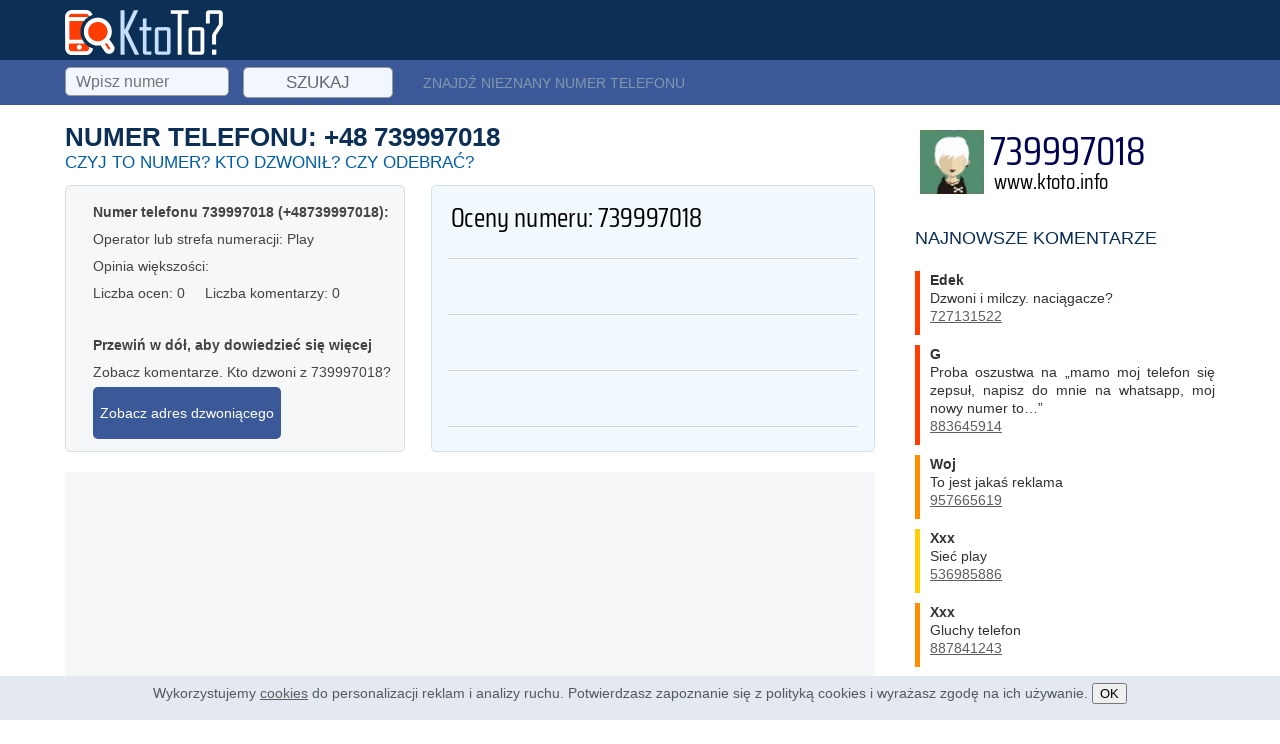

--- FILE ---
content_type: text/html; charset=UTF-8
request_url: https://www.ktoto.info/numer/739997018/
body_size: 7191
content:
<!DOCTYPE html>
<html lang="pl-PL">
<head>
<meta charset="UTF-8">
<link rel="dns-prefetch" href="//pagead2.googlesyndication.com">
<link rel="dns-prefetch" href="//www.googletagmanager.com">
<link rel="dns-prefetch" href="//www.googletagservices.com">
<link rel="dns-prefetch" href="//partner.googleadservices.com">
<link rel="dns-prefetch" href="//tpc.googlesyndication.com">
<link rel="dns-prefetch" href="//gstatic.com">
<link rel="dns-prefetch" href="//www.gstatic.com">
<link rel="dns-prefetch" href="//adservice.google.com">
<link rel="dns-prefetch" href="//googleads.g.doubleclick.net">
<link rel="dns-prefetch" href="//stats.g.doubleclick.net">

<title>+48 739997018 | Zobacz czyj to numer | Negatywny | KTOTO.INFO</title>
<meta name="description" content="KTOTO.INFO &phone; Telefon 739997018. Przeważająca opinia: negatywny. Sprawdź czyj to numer. Największa Baza Numerów. Czytaj więcej o 739997018.">
<meta name="keywords" content="739997018, kto to, czyj to numer, kto dzwoni, kto dzwonił, czy odebrać, nieznany numer">
<meta name="twitter:card" content="summary" />
<meta name="twitter:title" content="739997018 – Kto to? Czyj to numer?" />
<meta name="twitter:description" content="Liczba ocen: 0. Przeważająca opinia: negatywny. Liczba komentarzy: 0" />
<meta name="twitter:image" content="https://www.ktoto.info/tweetimg.png" />
<meta name="twitter:creator" content="@Ktotoinfo" />
<meta name="twitter:site" content="@Ktotoinfo" />
<meta name="twitter:label1" content="Napisane przez" />
<meta name="twitter:data1" content="Jakub Goldberg" />
<meta name="twitter:label2" content="Szacowany czas czytania" />
<meta name="twitter:data2" content="2 minuty" />
<meta property="og:type" content="article" />
<meta property="og:url" content="https://www.ktoto.info/numer/739997018/" />
<meta property="og:title" content="739997018 – Czyj to numer?" />
<meta property="og:description" content="Liczba opinii: 0. Przeważająca opinia: negatywny. Liczba komentarzy: 0" />
<meta property="og:image" content="https://www.ktoto.info/tweetimg.png" />
<meta property="og:locale" content="pl_PL" />
<meta property="article:author" content="https://www.facebook.com/jakub.goldberg.79" />
<meta property="article:publisher" content="https://www.facebook.com/ktoto.info/" />
<meta property="og:site_name" content="Ktoto.info. Darmowa wyszukiwarka nieznanych numerów telefonów" />
<meta name="author" content="Jakub Goldberg" />
<link rel="canonical" href="https://www.ktoto.info/numer/739997018/" />
<link rel="stylesheet" href="/style.css" type="text/css" />   
<meta name="author" content="www.ktoto.info">
<meta name="viewport" content="width=device-width, initial-scale=1.0">
<meta name="google-site-verification" content="KOP-Ms76p9nskYL0Jv4fKtI_HgPFJ2gEGPn-TTr3aNQ" />
<link rel="shortcut icon" type="image/png" href="/images/ktoto-ico.png" />
<!-- Google tag (gtag.js) -->
<script async src="https://www.googletagmanager.com/gtag/js?id=G-1LSSHMVWEF"></script>
<script>
window.dataLayer = window.dataLayer || [];
function gtag(){dataLayer.push(arguments);}
gtag('js', new Date());

gtag('config', 'G-1LSSHMVWEF');
</script>
<script async src="https://fundingchoicesmessages.google.com/i/pub-3909908994769075?ers=1" nonce="eL2J_u6nHnI2baTbRyPjPQ"></script><script nonce="eL2J_u6nHnI2baTbRyPjPQ">(function() {function signalGooglefcPresent() {if (!window.frames['googlefcPresent']) {if (document.body) {const iframe = document.createElement('iframe'); iframe.style = 'width: 0; height: 0; border: none; z-index: -1000; left: -1000px; top: -1000px;'; iframe.style.display = 'none'; iframe.name = 'googlefcPresent'; document.body.appendChild(iframe);} else {setTimeout(signalGooglefcPresent, 0);}}}signalGooglefcPresent();})();</script>
</head>
<body>



<div id="wrapper">
<div id="header-wrapper">
<div id="header" class="headcontainer">
<div id="logo">
<a rel="nofollow" href="https://www.ktoto.info/"><img src="/images/ktoto-logo.png" width="158" height="45" alt="Kto to? Kto dzwonił? Czyj to numer? Kogo to numer telefonu? Jak sprawdzić właściciela numeru telefonu?"></a>
</div>
    
</div>

</div>
<!-- end #header -->
<div id="featured-content">

<div id="telesearch">
<form action="/s/" method="post" id="numsearch">
<label>
<div class="cladi">Szukaj</div>
<input required type="text" placeholder="Wpisz numer" name="teleph" onkeypress="return f(event)">
</label>
<input type="submit" value="Szukaj">
</form>
    <div id="poszukaj">Znajdź nieznany numer telefonu</div>
</div> 
    
    
    
</div>


<div id="page">
<script src="/js/jquery-1.10.2.min.js"></script>




<div id="content"  class="nmbrsite">





    


<div id="num-rating">
<h1>Numer telefonu: +48 <span  itemprop='name'>739997018</span></h1>    <span  class="ipdis" itemprop='itemReviewed'>739997018</span>
        <h2>CZYJ TO NUMER? KTO DZWONIŁ? CZY ODEBRAĆ?</h2>


        
        
        
        
             
<div id="canvas-holder">
<img src="/739997018-kto-to.png" alt="739997018" title="Numer telefonu 739997018">
</div>	

    




    <div id="metadata">
	<p><strong>Numer telefonu 739997018 (+48739997018):</strong></p>
        <p><span id="nazwamiasta">Operator lub strefa numeracji: Play</span></p>
        <p>Opinia większości: <div class="ipdis" itemprop="ratingValue">0</div></p>
	<div class="ipdis" itemprop="bestRating">5</div>
	<div class="ipdis" itemprop="worstRating">1</div>
        <p>Liczba ocen: 0<span class="ipdis" itemprop="ratingCount">0</span>
		
	&nbsp;&nbsp;&nbsp; Liczba komentarzy: 0</p>

	<br>
	<p><strong>Przewiń w dół, aby dowiedzieć się więcej</strong></p>
	<p>Zobacz komentarze. Kto dzwoni z 739997018?</p>
        <p><a rel="nofollow" href="/zlokalizuj-numer/" class="metatadaa">Zobacz adres dzwoniącego</a></p>
    </div>
            
    <div style="clear:both; margin-bottom:20px;"></div>
    
    
<div class="contentad">
<script async src="https://pagead2.googlesyndication.com/pagead/js/adsbygoogle.js"></script>
<!-- Ktoto-center- -->
<ins class="adsbygoogle"
     style="display:block"
     data-ad-client="ca-pub-3909908994769075"
     data-ad-slot="3039745470"
     data-ad-format="auto"
     data-full-width-responsive="true"></ins>
<script>
     (adsbygoogle = window.adsbygoogle || []).push({});
</script></div>
    
<!--    
<div class="msginfospink">
<h2>!!! Powiedz STOP telemarketerom - Wyślij SMS o treści "SIM.NIE.DZWONIC" na 7455 !!!</h2>
<p><strong>Wypisz się z bazy telemarketingu</strong>. Wezwiemy marketingowców do wykreślenia twojego numeru z bazy telemarketingowej. <strong>Wyślij SMS o treści "SIM.NIE.DZWONIC" na 7455</strong>. Koszt 4,92 zł z VAT. <a rel="nofollow" href="/sim/">Informacje</a> i <a rel="nofollow" href="/regulamin-sim/">regulamin</a>. Płatności SimPay.pl.</p>
</div>
-->    
    
    <div id="commentdiv">
<form action="/c/" method="post">
    <div id="txtlab">
        <label class="comop1"><input type="radio" name="teltype" value="tt1">Negatywny</label>
        <label class="comop2"><input type="radio" name="teltype" value="tt2">Drażniący</label>
        <label class="comop3"><input type="radio" name="teltype" value="tt3">Neutralny</label>
        <label class="comop4"><input type="radio" name="teltype" value="tt4">Dobry</label>  
        <label class="comop5"><input type="radio" name="teltype" value="tt5">Pozytywny</label>
        <label class="comop6"><input type="hidden"  name="telnumber" value="739997018" /></label>
        <br>
    </div>
    <div id="txtare">
<label>        
    <small>Dodaj komentarz (akceptujesz <a href="/zasady-komentowania/">zasady</a> i <a href="/warunki/">regulamin</a>):</small><br>
<textarea name="comm" maxlength="1000" placeholder="Jeśli wiesz, kto dzwonił z tego numeru, zostaw komentarz."></textarea>
</label>
        
<label><small>Nick:</small><br><input type="text" name="telnick" class="telnick" value="" maxlength="20"></label>
<div class="ktotorecaptchadiv"></div>
<input type="submit" value="Wyślij" id="submitform" disabled="disabled">

    </div>
    
    <div class="clear"></div>    
<div id="msginfos">
<p><strong>Kto dzwonił? Czyj to numer? Czy odebrać?</strong> Jeśli nie wiesz kto dzwonił do ciebie i czyj to numer, sprawdź informacje o nim na naszym serwisie. Jeśli wiesz kto to, napisz w komentarzu kto dzwonił, w jakim celu, z jakiej firmy, o jakiej porze i inne informacje. Pamiętaj, aby w komentarzach nie podawać danych osobowych i nie przeklinać. Oceń numer w skali od negatywnej po pozytywną. Jeśli użytkownik tego numeru dręczy cię, możesz go zgłosić do <a target="_blank" href="https://www.uke.gov.pl/" rel="nofollow noopener">UKE</a>, <a target="_blank" href="https://uodo.gov.pl/" rel="nofollow noopener">UODO</a> lub na <a target="_blank" href="https://www.policja.pl/" rel="nofollow noopener">policję</a>.</p>
</div>        
    <div class="clear"></div>       
</form>

    
    
        <script>
            function canComment() {
                if($('input[name=telnick]').val().length==0 && $('textarea[name=comm]').val().length==0 && $('input[name=teltype]:checked').length) return true; 
                                if ($('input[name=telnick]').val().length > 0 && $('textarea[name=comm]').val().length > 0 && $('input[name=teltype]:checked').length) return true;
                return false;
            }

            function checkCanComment() {
                if (canComment()) {
                    $('#submitform').removeAttr('disabled');
                    $("#log").css("display", "none");
                } else {
                    $('#submitform').prop('disabled', true);
                    $("#log").css("display", "block");
                }
            }

            $(document).ready(function () {
                $('input[name=teltype], input[name=telnick], textarea[name=comm]').change(function () {
                    checkCanComment();
                });

                $('input[name=telnick], textarea[name=comm]').keypress(function () {
                    checkCanComment();
                });

                $('input[name=teltype], input[name=telnick], textarea[name=comm]').focus(function () {
                    loadReCaptcha('ktotorecaptchadiv');
                });

            });

            function genCaptcha() {
                if ($('.ktotorecaptchadiv #recaptchaInside').length == 0) {
                    $('.ktotorecaptchadiv').append('<div id="recaptchaInside"></div>');
                    grecaptcha.render('recaptchaInside', {
                        'sitekey': '6LfQDKgUAAAAAKJ01UmyOLYjPT7o-DYvJblyus0E'
                    });
                }
            }

            function loadReCaptcha(divid) {
                if (typeof grecaptcha === "undefined") {
                    var scriptc = document.createElement('script');
                    scriptc.type = 'text/javascript';
                    scriptc.src = "//www.google.com/recaptcha/api.js?onload=genCaptcha&render=explicit&hl=pl";
                    scriptc.async = "async";
                    scriptc.defer = "defer";
                    document.head.appendChild(scriptc);
                } else {
                    genCaptcha();
                }
            }

        </script>

</div>




   
    




    <div class="contentad"> 
    <script async src="https://pagead2.googlesyndication.com/pagead/js/adsbygoogle.js"></script>
<!-- ktoto-dol -->
<ins class="adsbygoogle"
     style="display:block"
     data-ad-client="ca-pub-3909908994769075"
     data-ad-slot="5856786241"
     data-ad-format="auto"
     data-full-width-responsive="true"></ins>
<script>
     (adsbygoogle = window.adsbygoogle || []).push({});
</script>    </div>     

    <div id="twoja-opinia">
        <span>Jak oceniasz numer 739997018:</span>
        <a rel="nofollow" href="/numer/739997018/?vote=nr_dobrze" class="to-dobrze">&#9745; Dobrze</a>
        <a rel="nofollow" href="/numer/739997018/?vote=nr_zle" class="to-zle">&#9746; Źle</a>
    </div>
    
    




<h3>Czyj to numer  Zobacz opinię o numerze!</h3>

<ul class="commentslist">
            <li><div id="befirst">Przykro nam, ale nie mamy komentarzy do 739997018. <span>Pomóż innym użytkownikom dowiedzieć się kto dzwonił z 739997018 poprzez dodanie komentarza bądź dodaj ocenę do numeru 739997018.</span></div></li>        
            

</ul>
<small class="pabuse">
<a rel="nofollow" href="/kontakt/739997018/">Zgłoś komentarz do usunięcia</a> <a rel="nofollow" href="/usuwanie-komentarzy/">Kiedy usuwamy?</a> <a rel="nofollow" href="/faq/">FAQ</a>   
</small>



<div class="contentad"><script async src="https://pagead2.googlesyndication.com/pagead/js/adsbygoogle.js"></script>
<!-- ktoto-center-2 -->
<ins class="adsbygoogle"
　　 style="display:block"
　　 data-ad-client="ca-pub-3909908994769075"
　　 data-ad-slot="7676594363"
　　 data-ad-format="auto"
　　 data-full-width-responsive="true"></ins>
<script>
　　 (adsbygoogle = window.adsbygoogle || []).push({});
</script></div>

<script src="https://cdnjs.cloudflare.com/ajax/libs/Chart.js/2.8.0/Chart.bundle.min.js"></script>
<script>
    var myChart = new Chart(ctx, {...});
</script>    
    

<div id="myChartholder">
<canvas id="myChart"></canvas>
</div>
<script>
var ctx = document.getElementById('myChart');
var myChart = new Chart(ctx, {
    type: 'line',
    steppedLine: 'false',
    fill: 'none',
    data: {
        labels: ['11 sty','12 sty','13 sty','14 sty','15 sty','16 sty','17 sty','18 sty','19 sty','20 sty',],
        datasets: [{
            label: 'Ilość wyszukań dziennie',
            data: [5, 1, 2, 3, 4, 3, 3, 3, 4, 1, ],
            borderWidth: 2,
	    borderColor: 'rgb(39,101,156)',
	    lineTension:0.8,
	    backgroundColor: 'rgb(255,255,255,0.0)',
        }],

    },
    options: {
    responsive: true,
    maintainAspectRatio: false,
        layout: {
            padding: {
                left: 0,
                right: 0,
                top: 0,
                bottom: 0
            }
        },
scales: {
      yAxes: [{
        id: 'A',
        type: 'linear',
        position: 'left',
        ticks: {
	beginAtZero: true, 
	stepSize: 1,	    
        }	
      }, {
        id: 'B',
        type: 'linear',
        position: 'right',
        ticks: {
	beginAtZero: true, 
	stepSize: 1,	    
        }
      }]
    },
	animation: { duration: 0},
        hover: {animationDuration: 0},
        responsiveAnimationDuration: 0,
	}
});
</script>


    


<h3>Numery mogące cię zainteresować</h3>
<div id="numerkofacjatki">
<a href="/numer/500990289"><img loading="lazy" data-src="/ktoto-numer-500990289.png" alt="500990289"></a><a href="/numer/412032299"><img loading="lazy" data-src="/ktoto-numer-412032299.png" alt="412032299"></a><a href="/numer/799679141"><img loading="lazy" data-src="/ktoto-numer-799679141.png" alt="799679141"></a><a href="/numer/696841484"><img loading="lazy" data-src="/ktoto-numer-696841484.png" alt="696841484"></a><a href="/numer/519217625"><img loading="lazy" data-src="/ktoto-numer-519217625.png" alt="519217625"></a><a href="/numer/799626953"><img loading="lazy" data-src="/ktoto-numer-799626953.png" alt="799626953"></a></div>            





    
    

        

    <h3>Jak sprawdzić czyj to numer telefonu?</h3>
    <p><strong>Nieodebrane połączenia. Teraz możesz oddzwonić do: 739997018</strong>. Dowiedz się więcej o <a  target="_blank" href="https://pl.wikipedia.org/wiki/Numery_telefoniczne_w_Polsce" rel="nofollow noopener">numerach telefonicznych</a> w Polsce. Jeśli chcesz znaleźć numer telefonu do konkretnej firmy, sprawdzić go możesz korzystając z <a  target="_blank"  href="https://panoramafirm.pl/" rel="nofollow noopener">Panoramy Firm</a>. Jeśli chcesz numer do konkretnej osoby, sprawdzić w biurze numerów <a  target="_blank"  href="https://www.orange.pl/kid,4002009758,id,4002643896,title,Ogolnokrajowy-Spis-Abonentow,article.html" rel="nofollow noopener">Orange</a>, <a  target="_blank"  href="https://www.plus.pl/biuro-numerow" rel="nofollow noopener">Plus</a> lub <a  target="_blank" href="https://www.t-mobile.pl/c/biuro-numerow" rel="nofollow noopener">T-mobile</a>. Zobacz też możliwe sposoby zapisu numeru 739997018 i wyszukaj w odwrotnej książce telefonicznej.</p>

    
    <ul id="numbers2"><li>+4873 99 97 01 8</li><li>+48/73-99-97-01-8</li><li>(+48)73-99-97-01-8</li><li>(0048)73 99 97 01 8</li><li>+4873-99-97-01-8</li><li>(+48)739 997 018</li><li>(0048)739-997-018</li><li>+48/739-997-018</li><li>(+48)73 99 97 01 8</li><li>+48/739997018</li><li>(0048)739997018</li><li>(+48)739997018</li><li>+48739 997 018</li><li>(0048)73-99-97-01-8</li><li>+48739-997-018</li><li>+48/73 99 97 01 8</li><li>(+48)739-997-018</li><li>(0048)739 997 018</li><li>+48/739 997 018</li><li>+48739997018</li></ul>    
    
<br>
<h3>Metadane wpisu i numeru</h3>
<div class="entry-meta">
<span class="entry-author">Opieka merytoryczna: <a rel="nofollow" href="/jakub-goldberg/" title="Autor: Jakub Goldberg" rel="author">Jakub Goldberg</a></span>
</div>

    
</div>    

    </div>

<!-- end #content -->

<div class="sidebar sidb">
<div id="slidersidebar">

<!--    
<div class="sidebarad"> 
 
</div>
-->
                <img loading="lazy" data-src="/ktoto-numer-739997018.png" class="numimage" alt="739997018" title="Numer telefonu 739997018" width="300" height="73">
                     


<h4>Najnowsze komentarze</h4>
<ul class="lastcomments">
<li class="cl1"><u>Edek</u>Dzwoni i milczy. naciągacze?<br><a href="/numer/727131522/" title="Numer 727131522">727131522</a></li>




<li class="cl1"><u>G</u>Proba oszustwa na „mamo moj telefon się zepsuł, napisz do mnie na whatsapp, moj nowy numer to…”<br><a href="/numer/883645914/" title="Numer 883645914">883645914</a></li>




<li class="cl2"><u>Woj</u>To jest jakaś reklama<br><a href="/numer/957665619/" title="Numer 957665619">957665619</a></li>




<li class="cl3"><u>xxx</u>Sieć play<br><a href="/numer/536985886/" title="Numer 536985886">536985886</a></li>




<li class="cl2"><u>Xxx</u>Gluchy telefon<br><a href="/numer/887841243/" title="Numer 887841243">887841243</a></li>




<li class="cl3"><u>paulina</u>Pko bank polski<br><a href="/numer/571170814/" title="Numer 571170814">571170814</a></li>




<li class="cl5"><u>Janusz</u>Miła pani z play<br><a href="/numer/662605211/" title="Numer 662605211">662605211</a></li>




<li class="cl5"><u>Asia</u>Bardzo miły pan <br><a href="/numer/781625279/" title="Numer 781625279">781625279</a></li>




<li class="cl1"><u>Norb</u>Kredyty. przy krótkiej rozmowie sms pan damian ani nie przedstawił się z nazwiska, ani reprezentowanej firmy. nie można ufać<br><a href="/numer/796796440/" title="Numer 796796440">796796440</a></li>




<li class="cl1"><u>Zbiornik</u>Nic nie wysyłać to film ludzie czy wy to widzicie !!<br><a href="/numer/452698561/" title="Numer 452698561">452698561</a></li>




</ul>




</div>
</div>      
<!-- end #sidebar -->
		
    <div style="clear: both;">&nbsp;</div>
    
</div> 
    
    
</div>
<!-- end #page --> 




<div id="footer-content-wrapper">

<div id="footer-content">
            

                <div id="fbox1">
                    <h2>Godzina</h2>
                    <ul class="style1">
    <li class="first"><strong><a href="/numer/696350673/" title="Numer telefonu 696350673">696350673</a></strong></li>
                            <li><strong><a href="/numer/601102601/" title="Numer telefonu 601102601">601102601</a></strong></li>
                            <li><strong><a href="/numer/673567040/" title="Numer telefonu 673567040">673567040</a></strong></li>
                            <li><strong><a href="/numer/799353865/" title="Numer telefonu 799353865">799353865</a></strong></li>
                            <li><strong><a href="/numer/713683350/" title="Numer telefonu 713683350">713683350</a></strong></li>
                                                </ul>
                </div>
                <div id="fbox2">
                    <h2>Dzień</h2>
                    <ul class="style1">
    <li class="first"><strong><a href="/numer/882143956/" title="Numer telefonu 882143956">882143956</a></strong></li>
                            <li><strong><a href="/numer/422032271/" title="Numer telefonu 422032271">422032271</a></strong></li>
                            <li><strong><a href="/numer/889203273/" title="Numer telefonu 889203273">889203273</a></strong></li>
                            <li><strong><a href="/numer/609425194/" title="Numer telefonu 609425194">609425194</a></strong></li>
                            <li><strong><a href="/numer/713563601/" title="Numer telefonu 713563601">713563601</a></strong></li>
                                                </ul>
                </div>
                <div id="fbox3">
                    <h2>Tydzień</h2>
                    <ul class="style1">
                        <li class="first"><strong><a href="/numer/663312844/" title="Numer telefonu 663312844">663312844</a></strong></li>
                            <li><strong><a href="/numer/801102102/" title="Numer telefonu 801102102">801102102</a></strong></li>
                            <li><strong><a href="/numer/698101268/" title="Numer telefonu 698101268">698101268</a></strong></li>
                            <li><strong><a href="/numer/885490000/" title="Numer telefonu 885490000">885490000</a></strong></li>
                            <li><strong><a href="/numer/225984976/" title="Numer telefonu 225984976">225984976</a></strong></li>
                                                </ul>
                </div>
                <div id="fbox4">
                    <h2>Miesiąc</h2>
                    <ul class="style1">
    <li class="first"><strong><a href="/numer/728800063/" title="Numer telefonu 728800063">728800063</a></strong></li>
                        <li><strong><a href="/numer/692700055/" title="Numer telefonu 692700055">692700055</a></strong></li>
                        <li><strong><a href="/numer/696841484/" title="Numer telefonu 696841484">696841484</a></strong></li>
                        <li><strong><a href="/numer/412032363/" title="Numer telefonu 412032363">412032363</a></strong></li>
                        <li><strong><a href="/numer/791298340/" title="Numer telefonu 791298340">791298340</a></strong></li>
                                            </ul>
                </div>
                   	
        </div>    
    
</div>


<div id="footer">
<p><strong>© 2016-2026 KtoTo.info. Wszelkie prawa zastrzeżone. Wydawnictwo TLPP Publishing.</strong></p>
<p><a href="/blog/">Blog</a> | <a href="/encyklopedia-telefonu/">Info</a> | <a rel="nofollow" href="/faq/">FAQ</a> | <a href="/ostatnio-szukane/">Szukane</a> | <a rel="nofollow" href="/warunki/">Regulamin</a> | <a rel="nofollow" href="/prefiksy/">Kierunkowe</a> | <a rel="nofollow" href="/newsletter/">Newsletter</a> | <a rel="nofollow" href="/o-nas/">O nas</a> | <a rel="nofollow" href="/o-wydawnictwie/">Wydawca</a> | <a rel="nofollow" href="/pisza-o-nas/">Piszą o nas</a> | <a rel="nofollow" href="/praca/">Praca</a> | <a rel="nofollow" href="/pomoc/">Pomoc</a> | <a rel="nofollow" href="/reklama/">Reklama</a> | <a rel="nofollow" href="/bok/">BOK</a> |  <a rel="nofollow" href="/cookies/">Polityka cookies</a> | <a rel="nofollow" href="/kontakt/">Kontakt</a></p>

<p><a href="https://www.facebook.com/ktoto.info/" rel="nofollow noopener">Facebook</a> | <a href="https://twitter.com/Ktotoinfo" rel="nofollow noopener">Twitter</a> | <a href="https://www.instagram.com/ktoto.info/" rel="nofollow noopener">Instagram</a> | <a href="https://www.facebook.com/ktoto.info/" rel="nofollow noopener">Messenger</a></p>


</div>


<div class="cookiesbox">
<p>Wykorzystujemy <a rel="nofollow" href="/cookies/">cookies</a> do personalizacji reklam i analizy ruchu.
Potwierdzasz zapoznanie się z polityką cookies i wyrażasz zgodę na ich używanie. <button class="cookiesbtn">OK</button>
</p>
</div>


<script async src="//pagead2.googlesyndication.com/pagead/js/adsbygoogle.js"></script>
<script>
　　 (adsbygoogle = window.adsbygoogle || []).push({
　　　　　google_ad_client: "ca-pub-3909908994769075",
　　　　　enable_page_level_ads: true
　　 });
</script>



<script>
function mobileMenu(x) {
    x.classList.toggle("change");
    var element = document.getElementById("menu");
    element.classList.toggle("shw");
}
</script>
<script>
window.onscroll = function() {sidebarScroll()};

var header = document.getElementById("slidersidebar");
var sticky = header.offsetTop+300;
var isbott = false;

function sidebarScroll() {
  if (window.pageYOffset > sticky && window.pageYOffset-2600 < sticky) {
    header.classList.add("holdi");
  } 
  else if (window.pageYOffset > sticky) {
    header.classList.add("holdi2");
  }
  else {
    header.classList.remove("holdi");
    header.classList.remove("holdi2");
  }
}
</script>

<script type="text/javascript">
$(".cookiesbtn").click(function () {
    $(".cookiesbox").hide();
});
</script>


<style>
#befirst{background:url(/backgrounds/comment_write.png) left center no-repeat;}
#numbers li a,#numbers2 li,#numbers2 li a{background:url(/images/pointing.png) left no-repeat;}
#columnwide li{background:url(/images/quote.png) top left no-repeat;}
</style>

<script>
 if ('loading' in HTMLImageElement.prototype) {
 const images = document.querySelectorAll('img[loading="lazy"]');
 images.forEach(img => {
 img.src = img.dataset.src;
 });
 } else {
 // Dynamically import the LazySizes library
 const script = document.createElement('script');
 script.src =
 //'https://cdnjs.cloudflare.com/ajax/libs/lazysizes/5.1.2/lazysizes.min.js';
 '/js/lazysizes.min.js';
 document.body.appendChild(script);
 }
</script>




<!-- Global site tag (gtag.js) - Google Analytics -->
<script async src="https://www.googletagmanager.com/gtag/js?id=UA-48105331-23"></script>
<script>
　window.dataLayer = window.dataLayer || [];
　function gtag(){dataLayer.push(arguments);}
　gtag('js', new Date());

　gtag('config', 'UA-48105331-23');
</script>


</body>
</html>




--- FILE ---
content_type: text/html; charset=utf-8
request_url: https://www.google.com/recaptcha/api2/aframe
body_size: 256
content:
<!DOCTYPE HTML><html><head><meta http-equiv="content-type" content="text/html; charset=UTF-8"></head><body><script nonce="8RCmEa9xvn9_pwS0nweK2A">/** Anti-fraud and anti-abuse applications only. See google.com/recaptcha */ try{var clients={'sodar':'https://pagead2.googlesyndication.com/pagead/sodar?'};window.addEventListener("message",function(a){try{if(a.source===window.parent){var b=JSON.parse(a.data);var c=clients[b['id']];if(c){var d=document.createElement('img');d.src=c+b['params']+'&rc='+(localStorage.getItem("rc::a")?sessionStorage.getItem("rc::b"):"");window.document.body.appendChild(d);sessionStorage.setItem("rc::e",parseInt(sessionStorage.getItem("rc::e")||0)+1);localStorage.setItem("rc::h",'1769021266139');}}}catch(b){}});window.parent.postMessage("_grecaptcha_ready", "*");}catch(b){}</script></body></html>

--- FILE ---
content_type: application/javascript; charset=utf-8
request_url: https://fundingchoicesmessages.google.com/f/AGSKWxVYKL-WxgkjSgEGuMc5ghUYDpI6XsB1h6rUioZs3gW-Fc1mBpBm6jber2Z-ak1xds09hxm9hSAObgGigLh_0S8pqc7xYc9HllTDkdMK8IRIv1JM9xKnXJiACPHgglPRkMO3Zjdh-2_XWvNDne-KMHTB7cMZIgXgk4y3Ws0C62cdSYd8MwOg3hQfbao=/_/auto.ad./ads_left_/adtracker._ad_choices./ads_medrec_
body_size: -1290
content:
window['f110c49a-259c-4421-b3e4-5a0cdbebcb08'] = true;

--- FILE ---
content_type: application/javascript; charset=utf-8
request_url: https://fundingchoicesmessages.google.com/f/AGSKWxXH1n2VWCs2huXjWlBgT19CCL4uF8bgfDLnfPyw-Raj-F_aZybjC1kE-VS-1KB_9BHmPiMG4L6MhZAOVJnDNzr3aSdeMJDcvRi8bICbjas-juRZsDIQBqmapnVFqB6c4huoCZxn?fccs=W251bGwsbnVsbCxudWxsLG51bGwsbnVsbCxudWxsLFsxNzY5MDIxMjY2LDgyMjAwMDAwMF0sbnVsbCxudWxsLG51bGwsW251bGwsWzcsMTksNiwxMCwxOCwxM10sbnVsbCxudWxsLG51bGwsbnVsbCxudWxsLG51bGwsbnVsbCxudWxsLG51bGwsMV0sImh0dHBzOi8vd3d3Lmt0b3RvLmluZm8vbnVtZXIvNzM5OTk3MDE4LyIsbnVsbCxbWzgsIjlvRUJSLTVtcXFvIl0sWzksImVuLVVTIl0sWzE5LCIyIl0sWzI0LCIiXSxbMjksImZhbHNlIl0sWzIxLCJbW1tbNSwxLFswXV0sWzE3NjkwMjEyNjYsNjQ1NzA5MDAwXSxbMTIwOTYwMF1dXV0iXV1d
body_size: 181
content:
if (typeof __googlefc.fcKernelManager.run === 'function') {"use strict";this.default_ContributorServingResponseClientJs=this.default_ContributorServingResponseClientJs||{};(function(_){var window=this;
try{
var qp=function(a){this.A=_.t(a)};_.u(qp,_.J);var rp=function(a){this.A=_.t(a)};_.u(rp,_.J);rp.prototype.getWhitelistStatus=function(){return _.F(this,2)};var sp=function(a){this.A=_.t(a)};_.u(sp,_.J);var tp=_.ed(sp),up=function(a,b,c){this.B=a;this.j=_.A(b,qp,1);this.l=_.A(b,_.Pk,3);this.F=_.A(b,rp,4);a=this.B.location.hostname;this.D=_.Fg(this.j,2)&&_.O(this.j,2)!==""?_.O(this.j,2):a;a=new _.Qg(_.Qk(this.l));this.C=new _.dh(_.q.document,this.D,a);this.console=null;this.o=new _.mp(this.B,c,a)};
up.prototype.run=function(){if(_.O(this.j,3)){var a=this.C,b=_.O(this.j,3),c=_.fh(a),d=new _.Wg;b=_.hg(d,1,b);c=_.C(c,1,b);_.jh(a,c)}else _.gh(this.C,"FCNEC");_.op(this.o,_.A(this.l,_.De,1),this.l.getDefaultConsentRevocationText(),this.l.getDefaultConsentRevocationCloseText(),this.l.getDefaultConsentRevocationAttestationText(),this.D);_.pp(this.o,_.F(this.F,1),this.F.getWhitelistStatus());var e;a=(e=this.B.googlefc)==null?void 0:e.__executeManualDeployment;a!==void 0&&typeof a==="function"&&_.To(this.o.G,
"manualDeploymentApi")};var vp=function(){};vp.prototype.run=function(a,b,c){var d;return _.v(function(e){d=tp(b);(new up(a,d,c)).run();return e.return({})})};_.Tk(7,new vp);
}catch(e){_._DumpException(e)}
}).call(this,this.default_ContributorServingResponseClientJs);
// Google Inc.

//# sourceURL=/_/mss/boq-content-ads-contributor/_/js/k=boq-content-ads-contributor.ContributorServingResponseClientJs.en_US.9oEBR-5mqqo.es5.O/d=1/exm=ad_blocking_detection_executable,kernel_loader,loader_js_executable,monetization_cookie_state_migration_initialization_executable,optimization_state_updater_executable,web_iab_us_states_signal_executable,web_monetization_wall_executable/ed=1/rs=AJlcJMwtVrnwsvCgvFVyuqXAo8GMo9641A/m=cookie_refresh_executable
__googlefc.fcKernelManager.run('\x5b\x5b\x5b7,\x22\x5b\x5bnull,\\\x22ktoto.info\\\x22,\\\x22AKsRol-HwYgz_pA0xtU6IbdUGk7PCE9IoOPp4K8SxPYyLLflQEJF7knpEzIGhfFT5ibrXV9LqKzoDWej8I8cqwTi0qliWEgVI3Nxdm4qe2b3FQkq0wcu8uvZcNc6zHy22xg51wqv9Sx5lwNDq9sZ5m92-4-ZjJeGEg\\\\u003d\\\\u003d\\\x22\x5d,null,\x5b\x5bnull,null,null,\\\x22https:\/\/fundingchoicesmessages.google.com\/f\/AGSKWxVGn8yPIy5LV30UhLBNvEJC4-B2pHP0ZI_Tr5-KJl7hxqPMXJhDRHIy3iHn2ZkrcjaROdPLTfmjlTqAD0t0wXOL3sUnDzOBijZuPptJBT9dIRijKAEr_MSdchlPjb1BxwCa2ZIc\\\x22\x5d,null,null,\x5bnull,null,null,\\\x22https:\/\/fundingchoicesmessages.google.com\/el\/AGSKWxVvnV_NZX3cU2W2jYVWQ-Is2zd4g9nKnpfT21wnjzAH_d-6Nw-TK6uMpPL5A2euE6K19fGRZUJ4llL3o1sNzRH9YHUOI_ov8c4woVA44QlpnOCZA3sGG5UYQifa3zj5813rrk6z\\\x22\x5d,null,\x5bnull,\x5b7,19,6,10,18,13\x5d,null,null,null,null,null,null,null,null,null,1\x5d\x5d,\x5b3,1\x5d\x5d\x22\x5d\x5d,\x5bnull,null,null,\x22https:\/\/fundingchoicesmessages.google.com\/f\/AGSKWxVa0kCQAEIDAd6sphY6uvikO-2f-KKrtkuvYOiTzgN8qEJTvjy2VIkdXeZ6TF3I0Q_7R3bAI9dukW550S1lQVW4Ae1BpbGBkPsa68wVo8-N4VAoe8D0JNT4Gc7Mq70KEOh5jIt0\x22\x5d\x5d');}